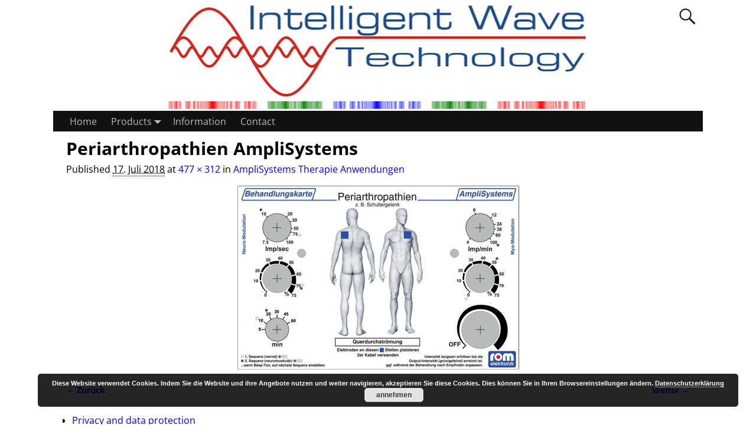

--- FILE ---
content_type: text/html; charset=UTF-8
request_url: https://intelli-wave.com/amplisystems-therapie-anwendungen/periarthropathien-amplisystems/
body_size: 12803
content:
<!DOCTYPE html>
<html lang="de">
<head>
    <meta charset="UTF-8"/>
    <meta name='viewport' content='width=device-width,initial-scale=1.0' />

    <link rel="profile" href="//gmpg.org/xfn/11"/>
    <link rel="pingback" href=""/>

    <!-- Self-host Google Fonts -->
<link href='https://intelli-wave.com/wp-content/themes/weaver-xtreme/assets/css/fonts/google/google-fonts.min.css?ver=6.7' rel='stylesheet' type='text/css'>
<meta name='robots' content='index, follow, max-image-preview:large, max-snippet:-1, max-video-preview:-1' />
	<style>img:is([sizes="auto" i], [sizes^="auto," i]) { contain-intrinsic-size: 3000px 1500px }</style>
	<!-- Speed of this site is optimised by WP Performance Score Booster plugin v2.2.3 - https://dipakgajjar.com/wp-performance-score-booster/ -->

	<!-- This site is optimized with the Yoast SEO plugin v26.0 - https://yoast.com/wordpress/plugins/seo/ -->
	<title>Periarthropathien AmpliSystems - Intelligent Wave Technology</title>
	<link rel="canonical" href="https://intelli-wave.com/amplisystems-therapie-anwendungen/periarthropathien-amplisystems/" />
	<meta property="og:locale" content="de_DE" />
	<meta property="og:type" content="article" />
	<meta property="og:title" content="Periarthropathien AmpliSystems - Intelligent Wave Technology" />
	<meta property="og:url" content="https://intelli-wave.com/amplisystems-therapie-anwendungen/periarthropathien-amplisystems/" />
	<meta property="og:site_name" content="Intelligent Wave Technology" />
	<meta property="article:modified_time" content="2018-07-17T16:27:55+00:00" />
	<meta property="og:image" content="https://intelli-wave.com/amplisystems-therapie-anwendungen/periarthropathien-amplisystems" />
	<meta property="og:image:width" content="477" />
	<meta property="og:image:height" content="312" />
	<meta property="og:image:type" content="image/jpeg" />
	<meta name="twitter:card" content="summary_large_image" />
	<script type="application/ld+json" class="yoast-schema-graph">{"@context":"https://schema.org","@graph":[{"@type":"WebPage","@id":"https://intelli-wave.com/amplisystems-therapie-anwendungen/periarthropathien-amplisystems/","url":"https://intelli-wave.com/amplisystems-therapie-anwendungen/periarthropathien-amplisystems/","name":"Periarthropathien AmpliSystems - Intelligent Wave Technology","isPartOf":{"@id":"https://intelli-wave.com/#website"},"primaryImageOfPage":{"@id":"https://intelli-wave.com/amplisystems-therapie-anwendungen/periarthropathien-amplisystems/#primaryimage"},"image":{"@id":"https://intelli-wave.com/amplisystems-therapie-anwendungen/periarthropathien-amplisystems/#primaryimage"},"thumbnailUrl":"https://intelli-wave.com/wp-content/uploads/2018/07/Periarthropathien-AmpliSystems.jpg","datePublished":"2018-07-17T15:59:41+00:00","dateModified":"2018-07-17T16:27:55+00:00","breadcrumb":{"@id":"https://intelli-wave.com/amplisystems-therapie-anwendungen/periarthropathien-amplisystems/#breadcrumb"},"inLanguage":"de","potentialAction":[{"@type":"ReadAction","target":["https://intelli-wave.com/amplisystems-therapie-anwendungen/periarthropathien-amplisystems/"]}]},{"@type":"ImageObject","inLanguage":"de","@id":"https://intelli-wave.com/amplisystems-therapie-anwendungen/periarthropathien-amplisystems/#primaryimage","url":"https://intelli-wave.com/wp-content/uploads/2018/07/Periarthropathien-AmpliSystems.jpg","contentUrl":"https://intelli-wave.com/wp-content/uploads/2018/07/Periarthropathien-AmpliSystems.jpg","width":477,"height":312},{"@type":"BreadcrumbList","@id":"https://intelli-wave.com/amplisystems-therapie-anwendungen/periarthropathien-amplisystems/#breadcrumb","itemListElement":[{"@type":"ListItem","position":1,"name":"Home","item":"https://intelli-wave.com/"},{"@type":"ListItem","position":2,"name":"AmpliSystems Therapie Anwendungen","item":"https://intelli-wave.com/amplisystems-therapie-anwendungen/"},{"@type":"ListItem","position":3,"name":"Periarthropathien AmpliSystems"}]},{"@type":"WebSite","@id":"https://intelli-wave.com/#website","url":"https://intelli-wave.com/","name":"Intelligent Wave Technology","description":"Produkte und Dienstleistungen","potentialAction":[{"@type":"SearchAction","target":{"@type":"EntryPoint","urlTemplate":"https://intelli-wave.com/?s={search_term_string}"},"query-input":{"@type":"PropertyValueSpecification","valueRequired":true,"valueName":"search_term_string"}}],"inLanguage":"de"}]}</script>
	<!-- / Yoast SEO plugin. -->


<link rel="alternate" type="application/rss+xml" title="Intelligent Wave Technology &raquo; Feed" href="https://intelli-wave.com/feed/" />
<link rel="alternate" type="application/rss+xml" title="Intelligent Wave Technology &raquo; Kommentar-Feed" href="https://intelli-wave.com/comments/feed/" />
<link rel="alternate" type="application/rss+xml" title="Intelligent Wave Technology &raquo; Periarthropathien AmpliSystems Kommentar-Feed" href="https://intelli-wave.com/amplisystems-therapie-anwendungen/periarthropathien-amplisystems/feed/" />
<script type="text/javascript">
/* <![CDATA[ */
window._wpemojiSettings = {"baseUrl":"https:\/\/s.w.org\/images\/core\/emoji\/16.0.1\/72x72\/","ext":".png","svgUrl":"https:\/\/s.w.org\/images\/core\/emoji\/16.0.1\/svg\/","svgExt":".svg","source":{"concatemoji":"https:\/\/intelli-wave.com\/wp-includes\/js\/wp-emoji-release.min.js"}};
/*! This file is auto-generated */
!function(s,n){var o,i,e;function c(e){try{var t={supportTests:e,timestamp:(new Date).valueOf()};sessionStorage.setItem(o,JSON.stringify(t))}catch(e){}}function p(e,t,n){e.clearRect(0,0,e.canvas.width,e.canvas.height),e.fillText(t,0,0);var t=new Uint32Array(e.getImageData(0,0,e.canvas.width,e.canvas.height).data),a=(e.clearRect(0,0,e.canvas.width,e.canvas.height),e.fillText(n,0,0),new Uint32Array(e.getImageData(0,0,e.canvas.width,e.canvas.height).data));return t.every(function(e,t){return e===a[t]})}function u(e,t){e.clearRect(0,0,e.canvas.width,e.canvas.height),e.fillText(t,0,0);for(var n=e.getImageData(16,16,1,1),a=0;a<n.data.length;a++)if(0!==n.data[a])return!1;return!0}function f(e,t,n,a){switch(t){case"flag":return n(e,"\ud83c\udff3\ufe0f\u200d\u26a7\ufe0f","\ud83c\udff3\ufe0f\u200b\u26a7\ufe0f")?!1:!n(e,"\ud83c\udde8\ud83c\uddf6","\ud83c\udde8\u200b\ud83c\uddf6")&&!n(e,"\ud83c\udff4\udb40\udc67\udb40\udc62\udb40\udc65\udb40\udc6e\udb40\udc67\udb40\udc7f","\ud83c\udff4\u200b\udb40\udc67\u200b\udb40\udc62\u200b\udb40\udc65\u200b\udb40\udc6e\u200b\udb40\udc67\u200b\udb40\udc7f");case"emoji":return!a(e,"\ud83e\udedf")}return!1}function g(e,t,n,a){var r="undefined"!=typeof WorkerGlobalScope&&self instanceof WorkerGlobalScope?new OffscreenCanvas(300,150):s.createElement("canvas"),o=r.getContext("2d",{willReadFrequently:!0}),i=(o.textBaseline="top",o.font="600 32px Arial",{});return e.forEach(function(e){i[e]=t(o,e,n,a)}),i}function t(e){var t=s.createElement("script");t.src=e,t.defer=!0,s.head.appendChild(t)}"undefined"!=typeof Promise&&(o="wpEmojiSettingsSupports",i=["flag","emoji"],n.supports={everything:!0,everythingExceptFlag:!0},e=new Promise(function(e){s.addEventListener("DOMContentLoaded",e,{once:!0})}),new Promise(function(t){var n=function(){try{var e=JSON.parse(sessionStorage.getItem(o));if("object"==typeof e&&"number"==typeof e.timestamp&&(new Date).valueOf()<e.timestamp+604800&&"object"==typeof e.supportTests)return e.supportTests}catch(e){}return null}();if(!n){if("undefined"!=typeof Worker&&"undefined"!=typeof OffscreenCanvas&&"undefined"!=typeof URL&&URL.createObjectURL&&"undefined"!=typeof Blob)try{var e="postMessage("+g.toString()+"("+[JSON.stringify(i),f.toString(),p.toString(),u.toString()].join(",")+"));",a=new Blob([e],{type:"text/javascript"}),r=new Worker(URL.createObjectURL(a),{name:"wpTestEmojiSupports"});return void(r.onmessage=function(e){c(n=e.data),r.terminate(),t(n)})}catch(e){}c(n=g(i,f,p,u))}t(n)}).then(function(e){for(var t in e)n.supports[t]=e[t],n.supports.everything=n.supports.everything&&n.supports[t],"flag"!==t&&(n.supports.everythingExceptFlag=n.supports.everythingExceptFlag&&n.supports[t]);n.supports.everythingExceptFlag=n.supports.everythingExceptFlag&&!n.supports.flag,n.DOMReady=!1,n.readyCallback=function(){n.DOMReady=!0}}).then(function(){return e}).then(function(){var e;n.supports.everything||(n.readyCallback(),(e=n.source||{}).concatemoji?t(e.concatemoji):e.wpemoji&&e.twemoji&&(t(e.twemoji),t(e.wpemoji)))}))}((window,document),window._wpemojiSettings);
/* ]]> */
</script>
<style id='wp-emoji-styles-inline-css' type='text/css'>

	img.wp-smiley, img.emoji {
		display: inline !important;
		border: none !important;
		box-shadow: none !important;
		height: 1em !important;
		width: 1em !important;
		margin: 0 0.07em !important;
		vertical-align: -0.1em !important;
		background: none !important;
		padding: 0 !important;
	}
</style>
<link rel='stylesheet' id='wp-block-library-css' href='https://intelli-wave.com/wp-includes/css/dist/block-library/style.min.css' type='text/css' media='all' />
<style id='wp-block-library-theme-inline-css' type='text/css'>
.wp-block-audio :where(figcaption){color:#555;font-size:13px;text-align:center}.is-dark-theme .wp-block-audio :where(figcaption){color:#ffffffa6}.wp-block-audio{margin:0 0 1em}.wp-block-code{border:1px solid #ccc;border-radius:4px;font-family:Menlo,Consolas,monaco,monospace;padding:.8em 1em}.wp-block-embed :where(figcaption){color:#555;font-size:13px;text-align:center}.is-dark-theme .wp-block-embed :where(figcaption){color:#ffffffa6}.wp-block-embed{margin:0 0 1em}.blocks-gallery-caption{color:#555;font-size:13px;text-align:center}.is-dark-theme .blocks-gallery-caption{color:#ffffffa6}:root :where(.wp-block-image figcaption){color:#555;font-size:13px;text-align:center}.is-dark-theme :root :where(.wp-block-image figcaption){color:#ffffffa6}.wp-block-image{margin:0 0 1em}.wp-block-pullquote{border-bottom:4px solid;border-top:4px solid;color:currentColor;margin-bottom:1.75em}.wp-block-pullquote cite,.wp-block-pullquote footer,.wp-block-pullquote__citation{color:currentColor;font-size:.8125em;font-style:normal;text-transform:uppercase}.wp-block-quote{border-left:.25em solid;margin:0 0 1.75em;padding-left:1em}.wp-block-quote cite,.wp-block-quote footer{color:currentColor;font-size:.8125em;font-style:normal;position:relative}.wp-block-quote:where(.has-text-align-right){border-left:none;border-right:.25em solid;padding-left:0;padding-right:1em}.wp-block-quote:where(.has-text-align-center){border:none;padding-left:0}.wp-block-quote.is-large,.wp-block-quote.is-style-large,.wp-block-quote:where(.is-style-plain){border:none}.wp-block-search .wp-block-search__label{font-weight:700}.wp-block-search__button{border:1px solid #ccc;padding:.375em .625em}:where(.wp-block-group.has-background){padding:1.25em 2.375em}.wp-block-separator.has-css-opacity{opacity:.4}.wp-block-separator{border:none;border-bottom:2px solid;margin-left:auto;margin-right:auto}.wp-block-separator.has-alpha-channel-opacity{opacity:1}.wp-block-separator:not(.is-style-wide):not(.is-style-dots){width:100px}.wp-block-separator.has-background:not(.is-style-dots){border-bottom:none;height:1px}.wp-block-separator.has-background:not(.is-style-wide):not(.is-style-dots){height:2px}.wp-block-table{margin:0 0 1em}.wp-block-table td,.wp-block-table th{word-break:normal}.wp-block-table :where(figcaption){color:#555;font-size:13px;text-align:center}.is-dark-theme .wp-block-table :where(figcaption){color:#ffffffa6}.wp-block-video :where(figcaption){color:#555;font-size:13px;text-align:center}.is-dark-theme .wp-block-video :where(figcaption){color:#ffffffa6}.wp-block-video{margin:0 0 1em}:root :where(.wp-block-template-part.has-background){margin-bottom:0;margin-top:0;padding:1.25em 2.375em}
</style>
<style id='classic-theme-styles-inline-css' type='text/css'>
/*! This file is auto-generated */
.wp-block-button__link{color:#fff;background-color:#32373c;border-radius:9999px;box-shadow:none;text-decoration:none;padding:calc(.667em + 2px) calc(1.333em + 2px);font-size:1.125em}.wp-block-file__button{background:#32373c;color:#fff;text-decoration:none}
</style>
<style id='global-styles-inline-css' type='text/css'>
:root{--wp--preset--aspect-ratio--square: 1;--wp--preset--aspect-ratio--4-3: 4/3;--wp--preset--aspect-ratio--3-4: 3/4;--wp--preset--aspect-ratio--3-2: 3/2;--wp--preset--aspect-ratio--2-3: 2/3;--wp--preset--aspect-ratio--16-9: 16/9;--wp--preset--aspect-ratio--9-16: 9/16;--wp--preset--color--black: #000000;--wp--preset--color--cyan-bluish-gray: #abb8c3;--wp--preset--color--white: #ffffff;--wp--preset--color--pale-pink: #f78da7;--wp--preset--color--vivid-red: #cf2e2e;--wp--preset--color--luminous-vivid-orange: #ff6900;--wp--preset--color--luminous-vivid-amber: #fcb900;--wp--preset--color--light-green-cyan: #7bdcb5;--wp--preset--color--vivid-green-cyan: #00d084;--wp--preset--color--pale-cyan-blue: #8ed1fc;--wp--preset--color--vivid-cyan-blue: #0693e3;--wp--preset--color--vivid-purple: #9b51e0;--wp--preset--gradient--vivid-cyan-blue-to-vivid-purple: linear-gradient(135deg,rgba(6,147,227,1) 0%,rgb(155,81,224) 100%);--wp--preset--gradient--light-green-cyan-to-vivid-green-cyan: linear-gradient(135deg,rgb(122,220,180) 0%,rgb(0,208,130) 100%);--wp--preset--gradient--luminous-vivid-amber-to-luminous-vivid-orange: linear-gradient(135deg,rgba(252,185,0,1) 0%,rgba(255,105,0,1) 100%);--wp--preset--gradient--luminous-vivid-orange-to-vivid-red: linear-gradient(135deg,rgba(255,105,0,1) 0%,rgb(207,46,46) 100%);--wp--preset--gradient--very-light-gray-to-cyan-bluish-gray: linear-gradient(135deg,rgb(238,238,238) 0%,rgb(169,184,195) 100%);--wp--preset--gradient--cool-to-warm-spectrum: linear-gradient(135deg,rgb(74,234,220) 0%,rgb(151,120,209) 20%,rgb(207,42,186) 40%,rgb(238,44,130) 60%,rgb(251,105,98) 80%,rgb(254,248,76) 100%);--wp--preset--gradient--blush-light-purple: linear-gradient(135deg,rgb(255,206,236) 0%,rgb(152,150,240) 100%);--wp--preset--gradient--blush-bordeaux: linear-gradient(135deg,rgb(254,205,165) 0%,rgb(254,45,45) 50%,rgb(107,0,62) 100%);--wp--preset--gradient--luminous-dusk: linear-gradient(135deg,rgb(255,203,112) 0%,rgb(199,81,192) 50%,rgb(65,88,208) 100%);--wp--preset--gradient--pale-ocean: linear-gradient(135deg,rgb(255,245,203) 0%,rgb(182,227,212) 50%,rgb(51,167,181) 100%);--wp--preset--gradient--electric-grass: linear-gradient(135deg,rgb(202,248,128) 0%,rgb(113,206,126) 100%);--wp--preset--gradient--midnight: linear-gradient(135deg,rgb(2,3,129) 0%,rgb(40,116,252) 100%);--wp--preset--font-size--small: 13px;--wp--preset--font-size--medium: 20px;--wp--preset--font-size--large: 36px;--wp--preset--font-size--x-large: 42px;--wp--preset--spacing--20: 0.44rem;--wp--preset--spacing--30: 0.67rem;--wp--preset--spacing--40: 1rem;--wp--preset--spacing--50: 1.5rem;--wp--preset--spacing--60: 2.25rem;--wp--preset--spacing--70: 3.38rem;--wp--preset--spacing--80: 5.06rem;--wp--preset--shadow--natural: 6px 6px 9px rgba(0, 0, 0, 0.2);--wp--preset--shadow--deep: 12px 12px 50px rgba(0, 0, 0, 0.4);--wp--preset--shadow--sharp: 6px 6px 0px rgba(0, 0, 0, 0.2);--wp--preset--shadow--outlined: 6px 6px 0px -3px rgba(255, 255, 255, 1), 6px 6px rgba(0, 0, 0, 1);--wp--preset--shadow--crisp: 6px 6px 0px rgba(0, 0, 0, 1);}:where(.is-layout-flex){gap: 0.5em;}:where(.is-layout-grid){gap: 0.5em;}body .is-layout-flex{display: flex;}.is-layout-flex{flex-wrap: wrap;align-items: center;}.is-layout-flex > :is(*, div){margin: 0;}body .is-layout-grid{display: grid;}.is-layout-grid > :is(*, div){margin: 0;}:where(.wp-block-columns.is-layout-flex){gap: 2em;}:where(.wp-block-columns.is-layout-grid){gap: 2em;}:where(.wp-block-post-template.is-layout-flex){gap: 1.25em;}:where(.wp-block-post-template.is-layout-grid){gap: 1.25em;}.has-black-color{color: var(--wp--preset--color--black) !important;}.has-cyan-bluish-gray-color{color: var(--wp--preset--color--cyan-bluish-gray) !important;}.has-white-color{color: var(--wp--preset--color--white) !important;}.has-pale-pink-color{color: var(--wp--preset--color--pale-pink) !important;}.has-vivid-red-color{color: var(--wp--preset--color--vivid-red) !important;}.has-luminous-vivid-orange-color{color: var(--wp--preset--color--luminous-vivid-orange) !important;}.has-luminous-vivid-amber-color{color: var(--wp--preset--color--luminous-vivid-amber) !important;}.has-light-green-cyan-color{color: var(--wp--preset--color--light-green-cyan) !important;}.has-vivid-green-cyan-color{color: var(--wp--preset--color--vivid-green-cyan) !important;}.has-pale-cyan-blue-color{color: var(--wp--preset--color--pale-cyan-blue) !important;}.has-vivid-cyan-blue-color{color: var(--wp--preset--color--vivid-cyan-blue) !important;}.has-vivid-purple-color{color: var(--wp--preset--color--vivid-purple) !important;}.has-black-background-color{background-color: var(--wp--preset--color--black) !important;}.has-cyan-bluish-gray-background-color{background-color: var(--wp--preset--color--cyan-bluish-gray) !important;}.has-white-background-color{background-color: var(--wp--preset--color--white) !important;}.has-pale-pink-background-color{background-color: var(--wp--preset--color--pale-pink) !important;}.has-vivid-red-background-color{background-color: var(--wp--preset--color--vivid-red) !important;}.has-luminous-vivid-orange-background-color{background-color: var(--wp--preset--color--luminous-vivid-orange) !important;}.has-luminous-vivid-amber-background-color{background-color: var(--wp--preset--color--luminous-vivid-amber) !important;}.has-light-green-cyan-background-color{background-color: var(--wp--preset--color--light-green-cyan) !important;}.has-vivid-green-cyan-background-color{background-color: var(--wp--preset--color--vivid-green-cyan) !important;}.has-pale-cyan-blue-background-color{background-color: var(--wp--preset--color--pale-cyan-blue) !important;}.has-vivid-cyan-blue-background-color{background-color: var(--wp--preset--color--vivid-cyan-blue) !important;}.has-vivid-purple-background-color{background-color: var(--wp--preset--color--vivid-purple) !important;}.has-black-border-color{border-color: var(--wp--preset--color--black) !important;}.has-cyan-bluish-gray-border-color{border-color: var(--wp--preset--color--cyan-bluish-gray) !important;}.has-white-border-color{border-color: var(--wp--preset--color--white) !important;}.has-pale-pink-border-color{border-color: var(--wp--preset--color--pale-pink) !important;}.has-vivid-red-border-color{border-color: var(--wp--preset--color--vivid-red) !important;}.has-luminous-vivid-orange-border-color{border-color: var(--wp--preset--color--luminous-vivid-orange) !important;}.has-luminous-vivid-amber-border-color{border-color: var(--wp--preset--color--luminous-vivid-amber) !important;}.has-light-green-cyan-border-color{border-color: var(--wp--preset--color--light-green-cyan) !important;}.has-vivid-green-cyan-border-color{border-color: var(--wp--preset--color--vivid-green-cyan) !important;}.has-pale-cyan-blue-border-color{border-color: var(--wp--preset--color--pale-cyan-blue) !important;}.has-vivid-cyan-blue-border-color{border-color: var(--wp--preset--color--vivid-cyan-blue) !important;}.has-vivid-purple-border-color{border-color: var(--wp--preset--color--vivid-purple) !important;}.has-vivid-cyan-blue-to-vivid-purple-gradient-background{background: var(--wp--preset--gradient--vivid-cyan-blue-to-vivid-purple) !important;}.has-light-green-cyan-to-vivid-green-cyan-gradient-background{background: var(--wp--preset--gradient--light-green-cyan-to-vivid-green-cyan) !important;}.has-luminous-vivid-amber-to-luminous-vivid-orange-gradient-background{background: var(--wp--preset--gradient--luminous-vivid-amber-to-luminous-vivid-orange) !important;}.has-luminous-vivid-orange-to-vivid-red-gradient-background{background: var(--wp--preset--gradient--luminous-vivid-orange-to-vivid-red) !important;}.has-very-light-gray-to-cyan-bluish-gray-gradient-background{background: var(--wp--preset--gradient--very-light-gray-to-cyan-bluish-gray) !important;}.has-cool-to-warm-spectrum-gradient-background{background: var(--wp--preset--gradient--cool-to-warm-spectrum) !important;}.has-blush-light-purple-gradient-background{background: var(--wp--preset--gradient--blush-light-purple) !important;}.has-blush-bordeaux-gradient-background{background: var(--wp--preset--gradient--blush-bordeaux) !important;}.has-luminous-dusk-gradient-background{background: var(--wp--preset--gradient--luminous-dusk) !important;}.has-pale-ocean-gradient-background{background: var(--wp--preset--gradient--pale-ocean) !important;}.has-electric-grass-gradient-background{background: var(--wp--preset--gradient--electric-grass) !important;}.has-midnight-gradient-background{background: var(--wp--preset--gradient--midnight) !important;}.has-small-font-size{font-size: var(--wp--preset--font-size--small) !important;}.has-medium-font-size{font-size: var(--wp--preset--font-size--medium) !important;}.has-large-font-size{font-size: var(--wp--preset--font-size--large) !important;}.has-x-large-font-size{font-size: var(--wp--preset--font-size--x-large) !important;}
:where(.wp-block-post-template.is-layout-flex){gap: 1.25em;}:where(.wp-block-post-template.is-layout-grid){gap: 1.25em;}
:where(.wp-block-columns.is-layout-flex){gap: 2em;}:where(.wp-block-columns.is-layout-grid){gap: 2em;}
:root :where(.wp-block-pullquote){font-size: 1.5em;line-height: 1.6;}
</style>
<link rel='stylesheet' id='contact-form-7-css' href='https://intelli-wave.com/wp-content/plugins/contact-form-7/includes/css/styles.css' type='text/css' media='all' />
<link rel='stylesheet' id='default-icon-styles-css' href='https://intelli-wave.com/wp-content/plugins/svg-vector-icon-plugin/public/../admin/css/wordpress-svg-icon-plugin-style.min.css' type='text/css' media='all' />
<link rel='stylesheet' id='video-embed-privacy-css' href='https://intelli-wave.com/wp-content/plugins/video-embed-privacy/video-embed-privacy.css' type='text/css' media='all' />
<link rel='stylesheet' id='wii2wx-style-sheet-css' href='https://intelli-wave.com/wp-content/plugins/weaver-ii-to-weaver-xtreme/wii2wx_style.css' type='text/css' media='all' />
<link rel='stylesheet' id='atw-posts-style-sheet-css' href='https://intelli-wave.com/wp-content/plugins/show-posts/atw-posts-style.min.css' type='text/css' media='all' />
<link rel='stylesheet' id='weaverx-font-sheet-css' href='https://intelli-wave.com/wp-content/themes/weaver-xtreme/assets/css/fonts.min.css' type='text/css' media='all' />
<link rel='stylesheet' id='weaverx-style-sheet-css' href='https://intelli-wave.com/wp-content/themes/weaver-xtreme/assets/css/style-weaverx.min.css' type='text/css' media='all' />
<style id='weaverx-style-sheet-inline-css' type='text/css'>
#wrapper{max-width:1100px}.border{border:1px solid #222222}.border-bottom{border-bottom:1px solid #222222}#site-title,.site-title{max-width:90.00000%}#site-tagline,.site-title{max-width:90.00000%}#site-title,.site-title{margin-left:7.00000% !important;margin-top:.25000% !important}#branding #header-image img{float:left}/* float-left*/#branding #header-image img{max-width:100.00000%}.container img,.colophon img{padding:0}.entry-summary,.entry-content{padding-top:1.00000em}body{font-size:1.00000em}@media ( min-width:581px) and ( max-width:767px){body{font-size:1.00000em}}@media (max-width:580px){body{font-size:1.00000em}}body{line-height:1.50000}.widget-area{line-height:1.27500}.customA-font-size{font-size:1em}.customA-font-size-title{font-size:1.50000em}.customB-font-size{font-size:1em}.customB-font-size-title{font-size:1.50000em}#site-title img.site-title-logo{max-height:32px}@media( min-width:768px){.menu-primary .wvrx-menu a{border-right:1px solid inherit}.menu-primary ul.wvrx-menu >li:first-child{border-left:1px solid inherit}.menu-primary .wvrx-menu ul >li:first-child{border-top:1px solid inherit}.menu-primary .wvrx-menu ul a{border-top:none;border-left:none;border-right:none;border-bottom:1px solid inherit}.menu-primary .wvrx-menu-container li a{padding-right:.75em}.menu-primary .menu-hover.menu-arrows .has-submenu >a{padding-right:1.5em}.menu-primary .menu-arrows.menu-hover .toggle-submenu{margin-right:0}.menu-primary .wvrx-menu-container{margin-top:0}.menu-primary .wvrx-menu-container{margin-bottom:0}.menu-primary .wvrx-menu,.menu-primary .wvrx-menu-container{text-align:left}}.menu-primary .menu-arrows .toggle-submenu:after{color:inherit}.menu-primary .menu-arrows ul .toggle-submenu:after{color:inherit}.menu-primary .menu-arrows.is-mobile-menu.menu-arrows ul a .toggle-submenu:after{color:inherit}.menu-primary .menu-arrows ul .toggle-submenu:after{color:inherit}@media( min-width:768px){.menu-secondary .wvrx-menu a{border-right:1px solid inherit}.menu-secondary ul.wvrx-menu >li:first-child{border-left:1px solid inherit}.menu-secondary .wvrx-menu ul >li:first-child{border-top:1px solid inherit}.menu-secondary .wvrx-menu ul a{border-top:none;border-left:none;border-right:none;border-bottom:1px solid inherit}.menu-secondary .wvrx-menu-container li a{padding-right:.75em}.menu-secondary .menu-hover.menu-arrows .has-submenu >a{padding-right:1.5em}.menu-secondary .menu-arrows.menu-hover .toggle-submenu{margin-right:0}.menu-secondary .wvrx-menu-container{margin-top:0}.menu-secondary .wvrx-menu-container{margin-bottom:0}.menu-secondary .wvrx-menu,.menu-secondary .wvrx-menu-container{text-align:left}}.menu-secondary .menu-arrows .toggle-submenu:after{color:inherit}.menu-secondary .menu-arrows ul .toggle-submenu:after{color:inherit}.menu-secondary .menu-arrows.is-mobile-menu.menu-arrows ul a .toggle-submenu:after{color:inherit}.menu-secondary .menu-arrows ul .toggle-submenu:after{color:inherit}@media( min-width:768px){.menu-extra .wvrx-menu,.menu-extra .wvrx-menu-container{text-align:left}}@media screen and ( min-width:768px){}.l-widget-area-top{width:auto}.l-widget-area-bottom{width:auto}#container{width:100%}@media (max-width:580px){#container{width:100%}}#colophon{width:100%}@media (max-width:580px){#colophon{width:100%}}#footer-html{width:100%}@media (max-width:580px){#footer-html{width:100%}}#footer-widget-area{width:auto}.l-widget-area-footer{width:auto}#header{width:100%}@media (max-width:580px){#header{width:100%}}#header-html{width:100%}@media (max-width:580px){#header-html{width:100%}}#header-widget-area{width:auto}.l-widget-area-header{width:auto}#infobar{width:100%}@media (max-width:580px){#infobar{width:100%}}#primary-widget-area{padding-left:0}#primary-widget-area{padding-right:0}#primary-widget-area{padding-top:0}#primary-widget-area{padding-bottom:0}#primary-widget-area{margin-top:0}#primary-widget-area{margin-bottom:10px}.widget-area-primary{padding-left:0}.widget-area-primary{padding-right:0}.widget-area-primary{padding-top:0}.widget-area-primary{padding-bottom:0}.widget-area-primary{margin-top:0}.widget-area-primary{margin-bottom:10px}#secondary-widget-area{padding-left:0}#secondary-widget-area{padding-right:0}#secondary-widget-area{padding-top:0}#secondary-widget-area{padding-bottom:0}#secondary-widget-area{margin-top:0}#secondary-widget-area{margin-bottom:10px}.widget-area-secondary{padding-left:0}.widget-area-secondary{padding-right:0}.widget-area-secondary{padding-top:0}.widget-area-secondary{padding-bottom:0}.widget-area-secondary{margin-top:0}.widget-area-secondary{margin-bottom:10px}.widget-area-top{padding-left:8px}.widget-area-top{padding-right:8px}.widget-area-top{padding-top:8px}.widget-area-top{padding-bottom:8px}.widget-area-top{margin-top:10px}.widget-area-top{margin-bottom:10px}.widget-area-bottom{padding-left:8px}.widget-area-bottom{padding-right:8px}.widget-area-bottom{padding-top:8px}.widget-area-bottom{padding-bottom:8px}.widget-area-bottom{margin-top:10px}.widget-area-bottom{margin-bottom:10px}#header{padding-left:0}#header{padding-right:0}#header{padding-top:0}#header{padding-bottom:0}#header{margin-top:0}#header{margin-bottom:0}#header-html{padding-left:0}#header-html{padding-right:0}#header-html{padding-top:0}#header-html{padding-bottom:0}#header-html{margin-top:0}#header-html{margin-bottom:0}#header-widget-area{padding-left:0}#header-widget-area{padding-right:0}#header-widget-area{padding-top:0}#header-widget-area{padding-bottom:0}#header-widget-area{margin-top:0}#header-widget-area{margin-bottom:0}.widget-area-header{padding-left:0}.widget-area-header{padding-right:0}.widget-area-header{padding-top:0}.widget-area-header{padding-bottom:0}.widget-area-header{margin-top:0}.widget-area-header{margin-bottom:0}#colophon{padding-left:8px}#colophon{padding-right:8px}#colophon{padding-top:8px}#colophon{padding-bottom:8px}#colophon{margin-top:0}#colophon{margin-bottom:0}#footer-html{padding-left:0}#footer-html{padding-right:0}#footer-html{padding-top:0}#footer-html{padding-bottom:0}#footer-html{margin-top:0}#footer-html{margin-bottom:0}#footer-widget-area{padding-left:8px}#footer-widget-area{padding-right:8px}#footer-widget-area{padding-top:8px}#footer-widget-area{padding-bottom:8px}#footer-widget-area{margin-top:0}#footer-widget-area{margin-bottom:0}.widget-area-footer{padding-left:8px}.widget-area-footer{padding-right:8px}.widget-area-footer{padding-top:8px}.widget-area-footer{padding-bottom:8px}.widget-area-footer{margin-top:0}.widget-area-footer{margin-bottom:0}#content{padding-left:2.00000%}#content{padding-right:2.00000%}#content{padding-top:4px}#content{padding-bottom:8px}#content{margin-top:0}#content{margin-bottom:0}#container{padding-left:0}#container{padding-right:0}#container{padding-top:0}#container{padding-bottom:0}#container{margin-top:0}#container{margin-bottom:0}#infobar{padding-left:5px}#infobar{padding-right:5px}#infobar{padding-top:5px}#infobar{padding-bottom:5px}#infobar{margin-top:0}#infobar{margin-bottom:0}#wrapper{padding-left:0}#wrapper{padding-right:0}#wrapper{padding-top:0}#wrapper{padding-bottom:0}#wrapper{margin-top:0}#wrapper{margin-bottom:0}.post-area{padding-left:.00000%}.post-area{padding-right:.00000%}.post-area{padding-top:0}.post-area{padding-bottom:0}.post-area{margin-top:0}.post-area{margin-bottom:15px}.widget{padding-left:0}.widget{padding-right:0}.widget{padding-top:0}.widget{padding-bottom:0}.widget{margin-top:0}.widget{margin-bottom:0}#nav-header-mini{margin-top:.00000em}.post-title{margin-bottom:.2em}#inject_fixedtop,#inject_fixedbottom,.wvrx-fixedtop,.wvrx-fixonscroll{max-width:1100px}@media ( max-width:1100px){.wvrx-fixedtop,.wvrx-fixonscroll,#inject_fixedtop,#inject_fixedbottom{left:0;margin-left:0 !important;margin-right:0 !important}}@media ( min-width:1100px){#inject_fixedtop{margin-left:-0px;margin-right:-0px}.wvrx-fixedtop,.wvrx-fixonscroll{margin-left:0;margin-right:calc( 0 - 0 - 0 )}}@media ( min-width:1100px){#inject_fixedbottom{margin-left:-0px;margin-right:-0px}}
</style>
<script type="text/javascript" src="https://intelli-wave.com/wp-includes/js/jquery/jquery.min.js" id="jquery-core-js"></script>
<script type="text/javascript" src="https://intelli-wave.com/wp-includes/js/jquery/jquery-migrate.min.js" id="jquery-migrate-js"></script>
<script type="text/javascript" id="weaver-xtreme-JSLib-js-extra">
/* <![CDATA[ */
var wvrxOpts = {"useSmartMenus":"0","menuAltswitch":"767","mobileAltLabel":"","primaryScroll":"none","primaryMove":"0","secondaryScroll":"none","secondaryMove":"0","headerVideoClass":"has-header-video"};
/* ]]> */
</script>
<script type="text/javascript" src="https://intelli-wave.com/wp-content/themes/weaver-xtreme/assets/js/weaverxjslib.min.js" id="weaver-xtreme-JSLib-js"></script>
<link rel="https://api.w.org/" href="https://intelli-wave.com/wp-json/" /><link rel="alternate" title="JSON" type="application/json" href="https://intelli-wave.com/wp-json/wp/v2/media/966" /><link rel="EditURI" type="application/rsd+xml" title="RSD" href="https://intelli-wave.com/xmlrpc.php?rsd" />
<meta name="generator" content="WordPress 6.8.2" />
<link rel='shortlink' href='https://intelli-wave.com/?p=966' />
<link rel="alternate" title="oEmbed (JSON)" type="application/json+oembed" href="https://intelli-wave.com/wp-json/oembed/1.0/embed?url=https%3A%2F%2Fintelli-wave.com%2Famplisystems-therapie-anwendungen%2Fperiarthropathien-amplisystems%2F" />
<link rel="alternate" title="oEmbed (XML)" type="text/xml+oembed" href="https://intelli-wave.com/wp-json/oembed/1.0/embed?url=https%3A%2F%2Fintelli-wave.com%2Famplisystems-therapie-anwendungen%2Fperiarthropathien-amplisystems%2F&#038;format=xml" />
<style type="text/css">.eafl-disclaimer-small{font-size:.8em}.eafl-disclaimer-smaller{font-size:.6em}</style><!-- Weaver Xtreme 6.7 ( 10 ) Blank --> <!-- Weaver Xtreme Theme Support 6.5.1 --> 
<!-- End of Weaver Xtreme options -->
<meta name="bmi-version" content="1.4.9.1" /><style type="text/css">.broken_link, a.broken_link {
	text-decoration: line-through;
}</style>      <script defer type="text/javascript" id="bmip-js-inline-remove-js">
        function objectToQueryString(obj){
          return Object.keys(obj).map(key => key + '=' + obj[key]).join('&');
        }

        function globalBMIKeepAlive() {
          let xhr = new XMLHttpRequest();
          let data = { action: "bmip_keepalive", token: "bmip", f: "refresh" };
          let url = 'https://intelli-wave.com/wp-admin/admin-ajax.php' + '?' + objectToQueryString(data);
          xhr.open('POST', url, true);
          xhr.setRequestHeader("X-Requested-With", "XMLHttpRequest");
          xhr.onreadystatechange = function () {
            if (xhr.readyState === 4) {
              let response;
              if (response = JSON.parse(xhr.responseText)) {
                if (typeof response.status != 'undefined' && response.status === 'success') {
                  //setTimeout(globalBMIKeepAlive, 3000);
                } else {
                  //setTimeout(globalBMIKeepAlive, 20000);
                }
              }
            }
          };

          xhr.send(JSON.stringify(data));
        }

        document.querySelector('#bmip-js-inline-remove-js').remove();
      </script>
      <link rel="icon" href="https://intelli-wave.com/wp-content/uploads/2017/09/cropped-Wave-32x32.png" sizes="32x32" />
<link rel="icon" href="https://intelli-wave.com/wp-content/uploads/2017/09/cropped-Wave-192x192.png" sizes="192x192" />
<link rel="apple-touch-icon" href="https://intelli-wave.com/wp-content/uploads/2017/09/cropped-Wave-180x180.png" />
<meta name="msapplication-TileImage" content="https://intelli-wave.com/wp-content/uploads/2017/09/cropped-Wave-270x270.png" />
</head>
<!-- **** body **** -->
<body class="attachment wp-singular attachment-template-default attachmentid-966 attachment-jpeg wp-embed-responsive wp-theme-weaver-xtreme single-author singular not-logged-in weaverx-theme-body wvrx-not-safari is-menu-desktop is-menu-default weaverx-page-attachment weaverx-sb-one-column" itemtype="https://schema.org/WebPage" itemscope>

<a href="#page-bottom"
   id="page-top">&darr;</a> <!-- add custom CSS to use this page-bottom link -->
<div id="wvrx-page-width">&nbsp;</div>
<!--googleoff: all-->
<noscript><p
            style="border:1px solid red;font-size:14px;background-color:pink;padding:5px;margin-left:auto;margin-right:auto;max-width:640px;text-align:center;">
        JAVASCRIPT IS DISABLED. Please enable JavaScript on your browser to best view this site.</p>
</noscript>
<!--googleon: all--><!-- displayed only if JavaScript disabled -->

<div id="wrapper" class="wrapper align-center">
<div class="clear-preheader clear-both"></div>
<div id="header" class="header  header-as-img">
<div id="header-inside" class="block-inside"><header id="branding" itemtype="https://schema.org/WPHeader" itemscope>
    <div id='title-tagline' class='clearfix  '>
    <h1 id="site-title"
        class="hide"><a
                href="https://intelli-wave.com/" title="Intelligent Wave Technology"
                rel="home">
            Intelligent Wave Technology</a></h1>

            <div id="header-search"
             class="hide-none"><form role="search"       method="get" class="search-form" action="https://intelli-wave.com/">
    <label for="search-form-1">
        <span class="screen-reader-text">Suche nach:</span>
        <input type="search" id="search-form-1" class="search-field"
               placeholder="Suche nach:" value=""
               name="s"/>
    </label>
    <button type="submit" class="search-submit"><span class="genericon genericon-search"></span>
    </button>

</form>

</div><h2 id="site-tagline" class="hide"><span >Produkte und Dienstleistungen</span></h2>    </div><!-- /.title-tagline -->
<div id="header-image" class="header-image header-image-type-std"><div id="wp-custom-header" class="wp-custom-header"><img src="https://intelli-wave.com/wp-content/uploads//2017/10/Intelligent-Wave-Technology-Logo-Web2.png" width="1100" height="188" alt="" srcset="https://intelli-wave.com/wp-content/uploads/2017/10/Intelligent-Wave-Technology-Logo-Web2.png 1100w, https://intelli-wave.com/wp-content/uploads/2017/10/Intelligent-Wave-Technology-Logo-Web2-300x51.png 300w, https://intelli-wave.com/wp-content/uploads/2017/10/Intelligent-Wave-Technology-Logo-Web2-768x131.png 768w, https://intelli-wave.com/wp-content/uploads/2017/10/Intelligent-Wave-Technology-Logo-Web2-1024x175.png 1024w" sizes="(max-width: 1100px) 100vw, 1100px" decoding="async" fetchpriority="high" /></div>
</div><!-- #header-image -->
<div class="clear-branding clear-both"></div>        </header><!-- #branding -->
        <div class="clear-menu-primary clear-both"></div>

<div id="nav-primary" class="menu-primary menu-primary-standard menu-type-standard" itemtype="https://schema.org/SiteNavigationElement" itemscope>
<div class="wvrx-menu-container "><div class="wvrx-menu-clear"></div><ul id="menu-hauptmenue" class="weaverx-theme-menu wvrx-menu menu-hover menu-alignleft"><li id="menu-item-73" class="menu-item menu-item-type-post_type menu-item-object-page menu-item-home menu-item-73"><a href="https://intelli-wave.com/">Home</a></li>
<li id="menu-item-37" class="menu-item menu-item-type-post_type menu-item-object-page menu-item-has-children menu-item-37"><a href="https://intelli-wave.com/produkte/">Products</a>
<ul class="sub-menu sub-menu-depth-0">
	<li id="menu-item-220" class="menu-item menu-item-type-post_type menu-item-object-page menu-item-has-children menu-item-220"><a href="https://intelli-wave.com/ide-amplilight/">IDE-AmpliLight</a>
	<ul class="sub-menu sub-menu-depth-1">
		<li id="menu-item-33359" class="menu-item menu-item-type-post_type menu-item-object-page menu-item-33359"><a href="https://intelli-wave.com/ide-amplilight/">IDE-AmpliLight</a></li>
		<li id="menu-item-528" class="menu-item menu-item-type-post_type menu-item-object-page menu-item-528"><a href="https://intelli-wave.com/dr-woitzel/">Dr. Woitzel</a></li>
		<li id="menu-item-231" class="menu-item menu-item-type-post_type menu-item-object-page menu-item-231"><a href="https://intelli-wave.com/amplilight-therapeuten/">Borreliose Behandlung</a></li>
		<li id="menu-item-851" class="menu-item menu-item-type-post_type menu-item-object-page menu-item-851"><a href="https://intelli-wave.com/ide-amplilight-testimonials/">IDE-AmpliLight Testimonials</a></li>
		<li id="menu-item-263" class="menu-item menu-item-type-post_type menu-item-object-page menu-item-263"><a href="https://intelli-wave.com/frequenzen/">Therapiefrequenzen</a></li>
		<li id="menu-item-335" class="menu-item menu-item-type-post_type menu-item-object-page menu-item-335"><a href="https://intelli-wave.com/ide-faq/">FAQ (Fragen &#038; Antworten)</a></li>
	</ul>
</li>
	<li id="menu-item-61" class="menu-item menu-item-type-post_type menu-item-object-page menu-item-has-children menu-item-61"><a href="https://intelli-wave.com/amplifield/">AmpliField pro</a>
	<ul class="sub-menu sub-menu-depth-1">
		<li id="menu-item-33357" class="menu-item menu-item-type-post_type menu-item-object-page menu-item-33357"><a href="https://intelli-wave.com/amplifield/">AmpliField pro</a></li>
		<li id="menu-item-868" class="menu-item menu-item-type-post_type menu-item-object-page menu-item-868"><a href="https://intelli-wave.com/schutz-vor-elektrosmog-und-elf-stoersignalen/">Schutz vor Elektrosmog und ELF-Störsignalen</a></li>
		<li id="menu-item-547" class="menu-item menu-item-type-post_type menu-item-object-page menu-item-547"><a href="https://intelli-wave.com/die-schumann-frequenz/">Die Schumann-Frequenz</a></li>
		<li id="menu-item-33185" class="menu-item menu-item-type-post_type menu-item-object-page menu-item-33185"><a href="https://intelli-wave.com/amplifield-testimonials/">AmpliField Testimonials</a></li>
	</ul>
</li>
	<li id="menu-item-33348" class="menu-item menu-item-type-post_type menu-item-object-page menu-item-has-children menu-item-33348"><a href="https://intelli-wave.com/amplifield-mini/">AmpliField mini</a>
	<ul class="sub-menu sub-menu-depth-1">
		<li id="menu-item-33356" class="menu-item menu-item-type-post_type menu-item-object-page menu-item-33356"><a href="https://intelli-wave.com/amplifield-mini/">AmpliField mini</a></li>
		<li id="menu-item-33350" class="menu-item menu-item-type-post_type menu-item-object-page menu-item-33350"><a href="https://intelli-wave.com/die-schumann-frequenz/">Die Schumann-Frequenz</a></li>
		<li id="menu-item-33349" class="menu-item menu-item-type-post_type menu-item-object-page menu-item-33349"><a href="https://intelli-wave.com/amplifield-testimonials/">AmpliField Testimonials</a></li>
	</ul>
</li>
	<li id="menu-item-133" class="menu-item menu-item-type-post_type menu-item-object-page menu-item-has-children menu-item-133"><a href="https://intelli-wave.com/amplilight-home/">ProtoLight Home</a>
	<ul class="sub-menu sub-menu-depth-1">
		<li id="menu-item-33360" class="menu-item menu-item-type-post_type menu-item-object-page menu-item-33360"><a href="https://intelli-wave.com/amplilight-home/">ProtoLight Home</a></li>
		<li id="menu-item-516" class="menu-item menu-item-type-post_type menu-item-object-page menu-item-516"><a href="https://intelli-wave.com/quantenmedizin/">Quantenmedizin</a></li>
		<li id="menu-item-358" class="menu-item menu-item-type-post_type menu-item-object-page menu-item-358"><a href="https://intelli-wave.com/anwendungen/">Anwendungen</a></li>
		<li id="menu-item-32783" class="menu-item menu-item-type-post_type menu-item-object-page menu-item-32783"><a href="https://intelli-wave.com/wichtig-zu-wissen/">Wichtig zu wissen!</a></li>
		<li id="menu-item-1487" class="menu-item menu-item-type-post_type menu-item-object-page menu-item-1487"><a href="https://intelli-wave.com/protolight-testimonials/">ProtoLight Testimonials</a></li>
	</ul>
</li>
	<li id="menu-item-132" class="menu-item menu-item-type-post_type menu-item-object-page menu-item-has-children menu-item-132"><a href="https://intelli-wave.com/amplisystems/">AmpliSystems Synchro</a>
	<ul class="sub-menu sub-menu-depth-1">
		<li id="menu-item-33358" class="menu-item menu-item-type-post_type menu-item-object-page menu-item-33358"><a href="https://intelli-wave.com/amplisystems/">AmpliSystems Synchro</a></li>
		<li id="menu-item-247" class="menu-item menu-item-type-post_type menu-item-object-page menu-item-247"><a href="https://intelli-wave.com/synchro/">Wirkungsweise</a></li>
		<li id="menu-item-907" class="menu-item menu-item-type-post_type menu-item-object-page menu-item-907"><a href="https://intelli-wave.com/amplisystems-anwendung-im-sport/">AmpliSystems Anwendung im Sport</a></li>
		<li id="menu-item-980" class="menu-item menu-item-type-post_type menu-item-object-page menu-item-980"><a href="https://intelli-wave.com/amplisystems-therapie-anwendungen/">AmpliSystems Therapie Anwendungen</a></li>
		<li id="menu-item-1605" class="menu-item menu-item-type-post_type menu-item-object-page menu-item-1605"><a href="https://intelli-wave.com/amplisystems-veterinaer-anwendung/">AmpliSystems Veterinär-Anwendung</a></li>
	</ul>
</li>
	<li id="menu-item-441" class="menu-item menu-item-type-post_type menu-item-object-page menu-item-has-children menu-item-441"><a href="https://intelli-wave.com/sikolyser/">Sikolyser</a>
	<ul class="sub-menu sub-menu-depth-1">
		<li id="menu-item-33361" class="menu-item menu-item-type-post_type menu-item-object-page menu-item-33361"><a href="https://intelli-wave.com/sikolyser/">Sikolyser</a></li>
		<li id="menu-item-442" class="menu-item menu-item-type-post_type menu-item-object-page menu-item-442"><a href="https://intelli-wave.com/kolloidales-silber-und-gold/">Kolloidales Silber und Gold</a></li>
		<li id="menu-item-485" class="menu-item menu-item-type-post_type menu-item-object-page menu-item-485"><a href="https://intelli-wave.com/kolloides-silber-und-gold-in-der-kinesiologie/">Kolloides Silber und Gold in der Kinesiologie</a></li>
		<li id="menu-item-450" class="menu-item menu-item-type-post_type menu-item-object-page menu-item-450"><a href="https://intelli-wave.com/die-sache-mit-den-ppm/">Die Sache mit den ppm</a></li>
		<li id="menu-item-460" class="menu-item menu-item-type-post_type menu-item-object-page menu-item-460"><a href="https://intelli-wave.com/sikolyser-erfahrungen/">Sikolyser Erfahrungen</a></li>
	</ul>
</li>
	<li id="menu-item-32770" class="menu-item menu-item-type-post_type menu-item-object-page menu-item-32770"><a href="https://intelli-wave.com/protonen-resonanz-tester/">Protonen-Resonanz-Tester</a></li>
</ul>
</li>
<li id="menu-item-323" class="menu-item menu-item-type-post_type menu-item-object-page menu-item-323"><a href="https://intelli-wave.com/informationen/">Information</a></li>
<li id="menu-item-36" class="menu-item menu-item-type-post_type menu-item-object-page menu-item-36"><a href="https://intelli-wave.com/kontakt/">Contact</a></li>
</ul><div style="clear:both;"></div></div></div><div class='clear-menu-primary-end' style='clear:both;'></div><!-- /.menu-primary -->


</div></div><div class='clear-header-end clear-both'></div><!-- #header-inside,#header -->

<div id="container" class="container container-attachment relative "><div id="container-inside" class="block-inside">
<div id="content" role="main" class="content l-content" itemtype="https://schema.org/ImageObject" itemprop="image" itemscope> <!-- attachment -->
    <nav id="nav-above">
        <h3 class="assistive-text">Bilder-Navigation</h3>
        <span class="nav-previous"><a href='https://intelli-wave.com/amplisystems-therapie-anwendungen/paresen-amplisystems/'>&larr; Zurück</a></span>
        <span class="nav-next"><a href='https://intelli-wave.com/amplisystems-therapie-anwendungen/schleudertrauma-amplisystems/'>Weiter &rarr;</a></span>
    </nav><!-- #nav-above -->

    <article id="post-966" class="page-image post-966 attachment type-attachment status-inherit hentry">
        			<header class="page-header">
								<h1 class="page-title entry-title" itemprop="headline name">Periarthropathien AmpliSystems</h1>
			</header><!-- .page-header -->
			        <div class="entry-meta ">
            <span class="meta-prep meta-prep-entry-date">Published </span> <span class="entry-date"><abbr class="published" title="17:59">17. Juli 2018</abbr></span> at <a href="https://intelli-wave.com/wp-content/uploads/2018/07/Periarthropathien-AmpliSystems.jpg" title="Link to full-size image">477 &times; 312</a> in <a href="https://intelli-wave.com/amplisystems-therapie-anwendungen/" title="Return to AmpliSystems Therapie Anwendungen" rel="gallery">AmpliSystems Therapie Anwendungen</a>        </div> <!-- .entry-meta -->

        </header> <!-- .entry-header -->

        <div class="entry-content clearfix">
            <div class="entry-attachment">
                                <a href="https://intelli-wave.com/amplisystems-therapie-anwendungen/schleudertrauma-amplisystems/"
                   title="Periarthropathien AmpliSystems"
                   rel="attachment"><img width="477" height="312" src="https://intelli-wave.com/wp-content/uploads/2018/07/Periarthropathien-AmpliSystems.jpg" class="attachment-large size-large" alt="" decoding="async" srcset="https://intelli-wave.com/wp-content/uploads/2018/07/Periarthropathien-AmpliSystems.jpg 477w, https://intelli-wave.com/wp-content/uploads/2018/07/Periarthropathien-AmpliSystems-300x196.jpg 300w" sizes="(max-width: 477px) 100vw, 477px" />                </a>
                            </div><!-- .entry-attachment -->
            <div class="entry-description">
                            </div><!-- .entry-description -->
        </div><!-- .entry-content -->

        <link itemprop="mainEntityOfPage" href="https://intelli-wave.com/amplisystems-therapie-anwendungen/periarthropathien-amplisystems/" />    </article><!-- #post-966 -->
    <nav id="nav-below">
        <h3 class="assistive-text">Bilder-Navigation</h3>
        <span class="nav-previous"><a href='https://intelli-wave.com/amplisystems-therapie-anwendungen/paresen-amplisystems/'>&larr; Zurück</a></span>
        <span class="nav-next"><a href='https://intelli-wave.com/amplisystems-therapie-anwendungen/schleudertrauma-amplisystems/'>Weiter &rarr;</a></span>
    </nav><!-- #nav-below -->
<div class="clear-sb-postcontent-attachment clear-both"></div><div class="clear-sitewide-bottom-widget-area clear-both"></div>
</div><!-- /#content -->

<div class='clear-container-end clear-both'></div></div></div><!-- /#container-inside, #container -->
<footer id="colophon" class="colophon " itemtype="https://schema.org/WPFooter" itemscope>
    <div id="colophon-inside" class="block-inside">
    
            <div id="footer-widget-area" class="widget-area "
                 role="complementary" itemtype="https://schema.org/WPSideBar" itemscope>
                <aside id="nav_menu-3" class="widget widget_nav_menu widget-1 widget-first widget-first-vert widget-last widget-last-vert widget-odd"><div class="menu-fussmenu-container"><ul id="menu-fussmenu" class="menu"><li id="menu-item-698" class="menu-item menu-item-type-post_type menu-item-object-page menu-item-698"><a href="https://intelli-wave.com/privacy-and-data-protection/">Privacy and data protection</a></li>
<li id="menu-item-699" class="menu-item menu-item-type-post_type menu-item-object-page menu-item-privacy-policy menu-item-699"><a rel="privacy-policy" href="https://intelli-wave.com/datenschutzerklaerung/">Datenschutzerklärung</a></li>
</ul></div></aside><div class="clear-footer-widget-area clear-both"></div>            </div><!-- footer-widget-area -->
            <div class="clear-footer-widget-area clear-both"></div><div id="site-ig-wrap"><span id="site-info">
&copy;2025 - <a href="https://intelli-wave.com/" title="Intelligent Wave Technology" rel="home">Intelligent Wave Technology</a>        </span> <!-- #site-info -->
        <span id="site-generator"><a class="privacy-policy-link" href="https://intelli-wave.com/datenschutzerklaerung/" rel="privacy-policy">Datenschutzerklärung</a></span><div class="clear-site-generator clear-both"></div>        </div><!-- #site-ig-wrap -->
        <div class="clear-site-ig-wrap clear-both"></div>        </div></footer><!-- #colophon-inside, #colophon -->
        <div class="clear-colophon clear-both"></div></div><!-- /#wrapper --><div class='clear-wrapper-end' style='clear:both;'></div>

<a href="#page-top" id="page-bottom">&uarr;</a>
<script type="speculationrules">
{"prefetch":[{"source":"document","where":{"and":[{"href_matches":"\/*"},{"not":{"href_matches":["\/wp-*.php","\/wp-admin\/*","\/wp-content\/uploads\/*","\/wp-content\/*","\/wp-content\/plugins\/*","\/wp-content\/themes\/weaver-xtreme\/*","\/*\\?(.+)"]}},{"not":{"selector_matches":"a[rel~=\"nofollow\"]"}},{"not":{"selector_matches":".no-prefetch, .no-prefetch a"}}]},"eagerness":"conservative"}]}
</script>
<link rel='stylesheet' id='basecss-css' href='https://intelli-wave.com/wp-content/plugins/eu-cookie-law/css/style.css' type='text/css' media='all' />
<script type="text/javascript" src="https://intelli-wave.com/wp-includes/js/comment-reply.min.js" id="comment-reply-js" async="async" data-wp-strategy="async"></script>
<script type="text/javascript" id="weaver-xtreme-JSLibEnd-js-extra">
/* <![CDATA[ */
var wvrxEndOpts = {"hideTip":"0","hFontFamily":"0","hFontMult":"1","sbLayout":"one-column","flowColor":"0","full_browser_height":"0","primary":"0","secondary":"0","top":"0","bottom":"0","header_sb":"0","footer_sb":"0"};
/* ]]> */
</script>
<script type="text/javascript" src="https://intelli-wave.com/wp-content/themes/weaver-xtreme/assets/js/weaverxjslib-end.min.js" id="weaver-xtreme-JSLibEnd-js"></script>
<script type="text/javascript" src="https://intelli-wave.com/wp-includes/js/dist/hooks.min.js" id="wp-hooks-js"></script>
<script type="text/javascript" src="https://intelli-wave.com/wp-includes/js/dist/i18n.min.js" id="wp-i18n-js"></script>
<script type="text/javascript" id="wp-i18n-js-after">
/* <![CDATA[ */
wp.i18n.setLocaleData( { 'text direction\u0004ltr': [ 'ltr' ] } );
/* ]]> */
</script>
<script type="text/javascript" src="https://intelli-wave.com/wp-content/plugins/contact-form-7/includes/swv/js/index.js" id="swv-js"></script>
<script type="text/javascript" id="contact-form-7-js-translations">
/* <![CDATA[ */
( function( domain, translations ) {
	var localeData = translations.locale_data[ domain ] || translations.locale_data.messages;
	localeData[""].domain = domain;
	wp.i18n.setLocaleData( localeData, domain );
} )( "contact-form-7", {"translation-revision-date":"2025-09-11 18:58:36+0000","generator":"GlotPress\/4.0.1","domain":"messages","locale_data":{"messages":{"":{"domain":"messages","plural-forms":"nplurals=2; plural=n != 1;","lang":"de"},"This contact form is placed in the wrong place.":["Dieses Kontaktformular wurde an der falschen Stelle platziert."],"Error:":["Fehler:"]}},"comment":{"reference":"includes\/js\/index.js"}} );
/* ]]> */
</script>
<script type="text/javascript" id="contact-form-7-js-before">
/* <![CDATA[ */
var wpcf7 = {
    "api": {
        "root": "https:\/\/intelli-wave.com\/wp-json\/",
        "namespace": "contact-form-7\/v1"
    },
    "cached": 1
};
/* ]]> */
</script>
<script type="text/javascript" src="https://intelli-wave.com/wp-content/plugins/contact-form-7/includes/js/index.js" id="contact-form-7-js"></script>
<script type="text/javascript" id="eafl-public-js-extra">
/* <![CDATA[ */
var eafl_public = {"home_url":"https:\/\/intelli-wave.com\/","ajax_url":"https:\/\/intelli-wave.com\/wp-admin\/admin-ajax.php","nonce":"baae69bd16"};
/* ]]> */
</script>
<script type="text/javascript" src="https://intelli-wave.com/wp-content/plugins/easy-affiliate-links/dist/public.js" id="eafl-public-js"></script>
<script type="text/javascript" src="https://intelli-wave.com/wp-content/plugins/wp-performance-score-booster/assets/js/preloader.min.js" id="wppsb-preloader-js"></script>
<script type="text/javascript" id="eucookielaw-scripts-js-extra">
/* <![CDATA[ */
var eucookielaw_data = {"euCookieSet":"","autoBlock":"0","expireTimer":"30","scrollConsent":"1","networkShareURL":"domain=intelli-wave.com; ","isCookiePage":"","isRefererWebsite":""};
/* ]]> */
</script>
<script type="text/javascript" src="https://intelli-wave.com/wp-content/plugins/eu-cookie-law/js/scripts.js" id="eucookielaw-scripts-js"></script>
<!-- Eu Cookie Law 3.1.6 --><div class="pea_cook_wrapper pea_cook_bottomright" style="color:#FFFFFF;background:rgb(0,0,0);background: rgba(0,0,0,0.85);"><p>Diese Website verwendet Cookies. Indem Sie die Website und ihre Angebote nutzen und weiter navigieren, akzeptieren Sie diese Cookies. Dies können Sie in Ihren Browsereinstellungen ändern. <a style="color:#FFFFFF;" href="#" id="fom">Datenschutzerklärung</a> <button id="pea_cook_btn" class="pea_cook_btn">annehmen</button></p></div><div class="pea_cook_more_info_popover"><div class="pea_cook_more_info_popover_inner" style="color:#FFFFFF;background-color: rgba(0,0,0,0.9);"><p>Die Cookie-Einstellungen auf dieser Website sind auf "Cookies zulassen" eingestellt, um das beste Surferlebnis zu ermöglichen. Wenn du diese Website ohne Änderung der Cookie-Einstellungen verwendest oder auf "Akzeptieren" klickst, erklärst du sich damit einverstanden.</p><p><a style="color:#FFFFFF;" href="#" id="pea_close">Schließen</a></p></div></div></body>
</html>

<!-- Cached by WP-Optimize (gzip) - https://teamupdraft.com/wp-optimize/ - Last modified: 5. November 2025 7:44 (Europe/Berlin UTC:1) -->
